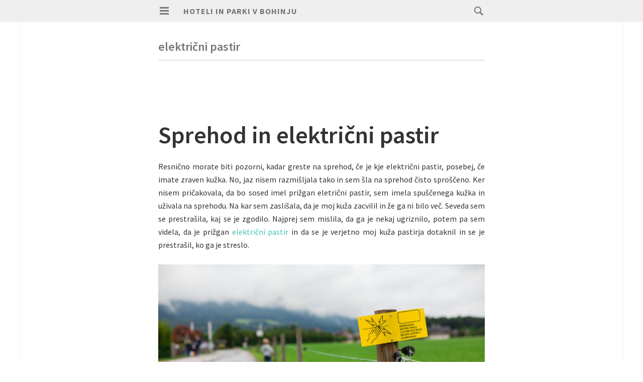

--- FILE ---
content_type: text/html; charset=UTF-8
request_url: https://www.bohinj-park-hotel.si/tag/elektricni-pastir/
body_size: 11987
content:
<!DOCTYPE html>
<html dir="ltr" lang="sl-SI" prefix="og: https://ogp.me/ns#">
<head>
<meta charset="UTF-8">
<meta name="viewport" content="width=device-width, initial-scale=1">
<link rel="profile" href="http://gmpg.org/xfn/11">
<link rel="pingback" href="https://www.bohinj-park-hotel.si/xmlrpc.php">

<title>električni pastir | Hoteli in Parki v Bohinju</title>

		<!-- All in One SEO 4.9.3 - aioseo.com -->
	<meta name="robots" content="max-image-preview:large" />
	<meta name="keywords" content="električni pastir,ograda pašnika,ograda za pašnik,paša,sprehod" />
	<link rel="canonical" href="https://www.bohinj-park-hotel.si/tag/elektricni-pastir/" />
	<meta name="generator" content="All in One SEO (AIOSEO) 4.9.3" />
		<script type="application/ld+json" class="aioseo-schema">
			{"@context":"https:\/\/schema.org","@graph":[{"@type":"BreadcrumbList","@id":"https:\/\/www.bohinj-park-hotel.si\/tag\/elektricni-pastir\/#breadcrumblist","itemListElement":[{"@type":"ListItem","@id":"https:\/\/www.bohinj-park-hotel.si#listItem","position":1,"name":"Domov","item":"https:\/\/www.bohinj-park-hotel.si","nextItem":{"@type":"ListItem","@id":"https:\/\/www.bohinj-park-hotel.si\/tag\/elektricni-pastir\/#listItem","name":"elektri\u010dni pastir"}},{"@type":"ListItem","@id":"https:\/\/www.bohinj-park-hotel.si\/tag\/elektricni-pastir\/#listItem","position":2,"name":"elektri\u010dni pastir","previousItem":{"@type":"ListItem","@id":"https:\/\/www.bohinj-park-hotel.si#listItem","name":"Domov"}}]},{"@type":"CollectionPage","@id":"https:\/\/www.bohinj-park-hotel.si\/tag\/elektricni-pastir\/#collectionpage","url":"https:\/\/www.bohinj-park-hotel.si\/tag\/elektricni-pastir\/","name":"elektri\u010dni pastir | Hoteli in Parki v Bohinju","inLanguage":"sl-SI","isPartOf":{"@id":"https:\/\/www.bohinj-park-hotel.si\/#website"},"breadcrumb":{"@id":"https:\/\/www.bohinj-park-hotel.si\/tag\/elektricni-pastir\/#breadcrumblist"}},{"@type":"Organization","@id":"https:\/\/www.bohinj-park-hotel.si\/#organization","name":"Hoteli in Parki v Bohinju","url":"https:\/\/www.bohinj-park-hotel.si\/"},{"@type":"WebSite","@id":"https:\/\/www.bohinj-park-hotel.si\/#website","url":"https:\/\/www.bohinj-park-hotel.si\/","name":"Hoteli in Parki v Bohinju","inLanguage":"sl-SI","publisher":{"@id":"https:\/\/www.bohinj-park-hotel.si\/#organization"}}]}
		</script>
		<!-- All in One SEO -->

<link rel='dns-prefetch' href='//fonts.googleapis.com' />
<link rel="alternate" type="application/rss+xml" title="Hoteli in Parki v Bohinju &raquo; Vir" href="https://www.bohinj-park-hotel.si/feed/" />
<link rel="alternate" type="application/rss+xml" title="Hoteli in Parki v Bohinju &raquo; Vir komentarjev" href="https://www.bohinj-park-hotel.si/comments/feed/" />
<link rel="alternate" type="application/rss+xml" title="Hoteli in Parki v Bohinju &raquo; električni pastir Vir oznake" href="https://www.bohinj-park-hotel.si/tag/elektricni-pastir/feed/" />
<style id='wp-img-auto-sizes-contain-inline-css' type='text/css'>
img:is([sizes=auto i],[sizes^="auto," i]){contain-intrinsic-size:3000px 1500px}
/*# sourceURL=wp-img-auto-sizes-contain-inline-css */
</style>
<style id='wp-emoji-styles-inline-css' type='text/css'>

	img.wp-smiley, img.emoji {
		display: inline !important;
		border: none !important;
		box-shadow: none !important;
		height: 1em !important;
		width: 1em !important;
		margin: 0 0.07em !important;
		vertical-align: -0.1em !important;
		background: none !important;
		padding: 0 !important;
	}
/*# sourceURL=wp-emoji-styles-inline-css */
</style>
<style id='wp-block-library-inline-css' type='text/css'>
:root{--wp-block-synced-color:#7a00df;--wp-block-synced-color--rgb:122,0,223;--wp-bound-block-color:var(--wp-block-synced-color);--wp-editor-canvas-background:#ddd;--wp-admin-theme-color:#007cba;--wp-admin-theme-color--rgb:0,124,186;--wp-admin-theme-color-darker-10:#006ba1;--wp-admin-theme-color-darker-10--rgb:0,107,160.5;--wp-admin-theme-color-darker-20:#005a87;--wp-admin-theme-color-darker-20--rgb:0,90,135;--wp-admin-border-width-focus:2px}@media (min-resolution:192dpi){:root{--wp-admin-border-width-focus:1.5px}}.wp-element-button{cursor:pointer}:root .has-very-light-gray-background-color{background-color:#eee}:root .has-very-dark-gray-background-color{background-color:#313131}:root .has-very-light-gray-color{color:#eee}:root .has-very-dark-gray-color{color:#313131}:root .has-vivid-green-cyan-to-vivid-cyan-blue-gradient-background{background:linear-gradient(135deg,#00d084,#0693e3)}:root .has-purple-crush-gradient-background{background:linear-gradient(135deg,#34e2e4,#4721fb 50%,#ab1dfe)}:root .has-hazy-dawn-gradient-background{background:linear-gradient(135deg,#faaca8,#dad0ec)}:root .has-subdued-olive-gradient-background{background:linear-gradient(135deg,#fafae1,#67a671)}:root .has-atomic-cream-gradient-background{background:linear-gradient(135deg,#fdd79a,#004a59)}:root .has-nightshade-gradient-background{background:linear-gradient(135deg,#330968,#31cdcf)}:root .has-midnight-gradient-background{background:linear-gradient(135deg,#020381,#2874fc)}:root{--wp--preset--font-size--normal:16px;--wp--preset--font-size--huge:42px}.has-regular-font-size{font-size:1em}.has-larger-font-size{font-size:2.625em}.has-normal-font-size{font-size:var(--wp--preset--font-size--normal)}.has-huge-font-size{font-size:var(--wp--preset--font-size--huge)}.has-text-align-center{text-align:center}.has-text-align-left{text-align:left}.has-text-align-right{text-align:right}.has-fit-text{white-space:nowrap!important}#end-resizable-editor-section{display:none}.aligncenter{clear:both}.items-justified-left{justify-content:flex-start}.items-justified-center{justify-content:center}.items-justified-right{justify-content:flex-end}.items-justified-space-between{justify-content:space-between}.screen-reader-text{border:0;clip-path:inset(50%);height:1px;margin:-1px;overflow:hidden;padding:0;position:absolute;width:1px;word-wrap:normal!important}.screen-reader-text:focus{background-color:#ddd;clip-path:none;color:#444;display:block;font-size:1em;height:auto;left:5px;line-height:normal;padding:15px 23px 14px;text-decoration:none;top:5px;width:auto;z-index:100000}html :where(.has-border-color){border-style:solid}html :where([style*=border-top-color]){border-top-style:solid}html :where([style*=border-right-color]){border-right-style:solid}html :where([style*=border-bottom-color]){border-bottom-style:solid}html :where([style*=border-left-color]){border-left-style:solid}html :where([style*=border-width]){border-style:solid}html :where([style*=border-top-width]){border-top-style:solid}html :where([style*=border-right-width]){border-right-style:solid}html :where([style*=border-bottom-width]){border-bottom-style:solid}html :where([style*=border-left-width]){border-left-style:solid}html :where(img[class*=wp-image-]){height:auto;max-width:100%}:where(figure){margin:0 0 1em}html :where(.is-position-sticky){--wp-admin--admin-bar--position-offset:var(--wp-admin--admin-bar--height,0px)}@media screen and (max-width:600px){html :where(.is-position-sticky){--wp-admin--admin-bar--position-offset:0px}}

/*# sourceURL=wp-block-library-inline-css */
</style><style id='global-styles-inline-css' type='text/css'>
:root{--wp--preset--aspect-ratio--square: 1;--wp--preset--aspect-ratio--4-3: 4/3;--wp--preset--aspect-ratio--3-4: 3/4;--wp--preset--aspect-ratio--3-2: 3/2;--wp--preset--aspect-ratio--2-3: 2/3;--wp--preset--aspect-ratio--16-9: 16/9;--wp--preset--aspect-ratio--9-16: 9/16;--wp--preset--color--black: #000000;--wp--preset--color--cyan-bluish-gray: #abb8c3;--wp--preset--color--white: #ffffff;--wp--preset--color--pale-pink: #f78da7;--wp--preset--color--vivid-red: #cf2e2e;--wp--preset--color--luminous-vivid-orange: #ff6900;--wp--preset--color--luminous-vivid-amber: #fcb900;--wp--preset--color--light-green-cyan: #7bdcb5;--wp--preset--color--vivid-green-cyan: #00d084;--wp--preset--color--pale-cyan-blue: #8ed1fc;--wp--preset--color--vivid-cyan-blue: #0693e3;--wp--preset--color--vivid-purple: #9b51e0;--wp--preset--gradient--vivid-cyan-blue-to-vivid-purple: linear-gradient(135deg,rgb(6,147,227) 0%,rgb(155,81,224) 100%);--wp--preset--gradient--light-green-cyan-to-vivid-green-cyan: linear-gradient(135deg,rgb(122,220,180) 0%,rgb(0,208,130) 100%);--wp--preset--gradient--luminous-vivid-amber-to-luminous-vivid-orange: linear-gradient(135deg,rgb(252,185,0) 0%,rgb(255,105,0) 100%);--wp--preset--gradient--luminous-vivid-orange-to-vivid-red: linear-gradient(135deg,rgb(255,105,0) 0%,rgb(207,46,46) 100%);--wp--preset--gradient--very-light-gray-to-cyan-bluish-gray: linear-gradient(135deg,rgb(238,238,238) 0%,rgb(169,184,195) 100%);--wp--preset--gradient--cool-to-warm-spectrum: linear-gradient(135deg,rgb(74,234,220) 0%,rgb(151,120,209) 20%,rgb(207,42,186) 40%,rgb(238,44,130) 60%,rgb(251,105,98) 80%,rgb(254,248,76) 100%);--wp--preset--gradient--blush-light-purple: linear-gradient(135deg,rgb(255,206,236) 0%,rgb(152,150,240) 100%);--wp--preset--gradient--blush-bordeaux: linear-gradient(135deg,rgb(254,205,165) 0%,rgb(254,45,45) 50%,rgb(107,0,62) 100%);--wp--preset--gradient--luminous-dusk: linear-gradient(135deg,rgb(255,203,112) 0%,rgb(199,81,192) 50%,rgb(65,88,208) 100%);--wp--preset--gradient--pale-ocean: linear-gradient(135deg,rgb(255,245,203) 0%,rgb(182,227,212) 50%,rgb(51,167,181) 100%);--wp--preset--gradient--electric-grass: linear-gradient(135deg,rgb(202,248,128) 0%,rgb(113,206,126) 100%);--wp--preset--gradient--midnight: linear-gradient(135deg,rgb(2,3,129) 0%,rgb(40,116,252) 100%);--wp--preset--font-size--small: 13px;--wp--preset--font-size--medium: 20px;--wp--preset--font-size--large: 36px;--wp--preset--font-size--x-large: 42px;--wp--preset--spacing--20: 0.44rem;--wp--preset--spacing--30: 0.67rem;--wp--preset--spacing--40: 1rem;--wp--preset--spacing--50: 1.5rem;--wp--preset--spacing--60: 2.25rem;--wp--preset--spacing--70: 3.38rem;--wp--preset--spacing--80: 5.06rem;--wp--preset--shadow--natural: 6px 6px 9px rgba(0, 0, 0, 0.2);--wp--preset--shadow--deep: 12px 12px 50px rgba(0, 0, 0, 0.4);--wp--preset--shadow--sharp: 6px 6px 0px rgba(0, 0, 0, 0.2);--wp--preset--shadow--outlined: 6px 6px 0px -3px rgb(255, 255, 255), 6px 6px rgb(0, 0, 0);--wp--preset--shadow--crisp: 6px 6px 0px rgb(0, 0, 0);}:where(.is-layout-flex){gap: 0.5em;}:where(.is-layout-grid){gap: 0.5em;}body .is-layout-flex{display: flex;}.is-layout-flex{flex-wrap: wrap;align-items: center;}.is-layout-flex > :is(*, div){margin: 0;}body .is-layout-grid{display: grid;}.is-layout-grid > :is(*, div){margin: 0;}:where(.wp-block-columns.is-layout-flex){gap: 2em;}:where(.wp-block-columns.is-layout-grid){gap: 2em;}:where(.wp-block-post-template.is-layout-flex){gap: 1.25em;}:where(.wp-block-post-template.is-layout-grid){gap: 1.25em;}.has-black-color{color: var(--wp--preset--color--black) !important;}.has-cyan-bluish-gray-color{color: var(--wp--preset--color--cyan-bluish-gray) !important;}.has-white-color{color: var(--wp--preset--color--white) !important;}.has-pale-pink-color{color: var(--wp--preset--color--pale-pink) !important;}.has-vivid-red-color{color: var(--wp--preset--color--vivid-red) !important;}.has-luminous-vivid-orange-color{color: var(--wp--preset--color--luminous-vivid-orange) !important;}.has-luminous-vivid-amber-color{color: var(--wp--preset--color--luminous-vivid-amber) !important;}.has-light-green-cyan-color{color: var(--wp--preset--color--light-green-cyan) !important;}.has-vivid-green-cyan-color{color: var(--wp--preset--color--vivid-green-cyan) !important;}.has-pale-cyan-blue-color{color: var(--wp--preset--color--pale-cyan-blue) !important;}.has-vivid-cyan-blue-color{color: var(--wp--preset--color--vivid-cyan-blue) !important;}.has-vivid-purple-color{color: var(--wp--preset--color--vivid-purple) !important;}.has-black-background-color{background-color: var(--wp--preset--color--black) !important;}.has-cyan-bluish-gray-background-color{background-color: var(--wp--preset--color--cyan-bluish-gray) !important;}.has-white-background-color{background-color: var(--wp--preset--color--white) !important;}.has-pale-pink-background-color{background-color: var(--wp--preset--color--pale-pink) !important;}.has-vivid-red-background-color{background-color: var(--wp--preset--color--vivid-red) !important;}.has-luminous-vivid-orange-background-color{background-color: var(--wp--preset--color--luminous-vivid-orange) !important;}.has-luminous-vivid-amber-background-color{background-color: var(--wp--preset--color--luminous-vivid-amber) !important;}.has-light-green-cyan-background-color{background-color: var(--wp--preset--color--light-green-cyan) !important;}.has-vivid-green-cyan-background-color{background-color: var(--wp--preset--color--vivid-green-cyan) !important;}.has-pale-cyan-blue-background-color{background-color: var(--wp--preset--color--pale-cyan-blue) !important;}.has-vivid-cyan-blue-background-color{background-color: var(--wp--preset--color--vivid-cyan-blue) !important;}.has-vivid-purple-background-color{background-color: var(--wp--preset--color--vivid-purple) !important;}.has-black-border-color{border-color: var(--wp--preset--color--black) !important;}.has-cyan-bluish-gray-border-color{border-color: var(--wp--preset--color--cyan-bluish-gray) !important;}.has-white-border-color{border-color: var(--wp--preset--color--white) !important;}.has-pale-pink-border-color{border-color: var(--wp--preset--color--pale-pink) !important;}.has-vivid-red-border-color{border-color: var(--wp--preset--color--vivid-red) !important;}.has-luminous-vivid-orange-border-color{border-color: var(--wp--preset--color--luminous-vivid-orange) !important;}.has-luminous-vivid-amber-border-color{border-color: var(--wp--preset--color--luminous-vivid-amber) !important;}.has-light-green-cyan-border-color{border-color: var(--wp--preset--color--light-green-cyan) !important;}.has-vivid-green-cyan-border-color{border-color: var(--wp--preset--color--vivid-green-cyan) !important;}.has-pale-cyan-blue-border-color{border-color: var(--wp--preset--color--pale-cyan-blue) !important;}.has-vivid-cyan-blue-border-color{border-color: var(--wp--preset--color--vivid-cyan-blue) !important;}.has-vivid-purple-border-color{border-color: var(--wp--preset--color--vivid-purple) !important;}.has-vivid-cyan-blue-to-vivid-purple-gradient-background{background: var(--wp--preset--gradient--vivid-cyan-blue-to-vivid-purple) !important;}.has-light-green-cyan-to-vivid-green-cyan-gradient-background{background: var(--wp--preset--gradient--light-green-cyan-to-vivid-green-cyan) !important;}.has-luminous-vivid-amber-to-luminous-vivid-orange-gradient-background{background: var(--wp--preset--gradient--luminous-vivid-amber-to-luminous-vivid-orange) !important;}.has-luminous-vivid-orange-to-vivid-red-gradient-background{background: var(--wp--preset--gradient--luminous-vivid-orange-to-vivid-red) !important;}.has-very-light-gray-to-cyan-bluish-gray-gradient-background{background: var(--wp--preset--gradient--very-light-gray-to-cyan-bluish-gray) !important;}.has-cool-to-warm-spectrum-gradient-background{background: var(--wp--preset--gradient--cool-to-warm-spectrum) !important;}.has-blush-light-purple-gradient-background{background: var(--wp--preset--gradient--blush-light-purple) !important;}.has-blush-bordeaux-gradient-background{background: var(--wp--preset--gradient--blush-bordeaux) !important;}.has-luminous-dusk-gradient-background{background: var(--wp--preset--gradient--luminous-dusk) !important;}.has-pale-ocean-gradient-background{background: var(--wp--preset--gradient--pale-ocean) !important;}.has-electric-grass-gradient-background{background: var(--wp--preset--gradient--electric-grass) !important;}.has-midnight-gradient-background{background: var(--wp--preset--gradient--midnight) !important;}.has-small-font-size{font-size: var(--wp--preset--font-size--small) !important;}.has-medium-font-size{font-size: var(--wp--preset--font-size--medium) !important;}.has-large-font-size{font-size: var(--wp--preset--font-size--large) !important;}.has-x-large-font-size{font-size: var(--wp--preset--font-size--x-large) !important;}
/*# sourceURL=global-styles-inline-css */
</style>

<style id='classic-theme-styles-inline-css' type='text/css'>
/*! This file is auto-generated */
.wp-block-button__link{color:#fff;background-color:#32373c;border-radius:9999px;box-shadow:none;text-decoration:none;padding:calc(.667em + 2px) calc(1.333em + 2px);font-size:1.125em}.wp-block-file__button{background:#32373c;color:#fff;text-decoration:none}
/*# sourceURL=/wp-includes/css/classic-themes.min.css */
</style>
<link rel='stylesheet' id='isola-style-css' href='https://www.bohinj-park-hotel.si/wp-content/themes/isola/style.css?ver=6.9' type='text/css' media='all' />
<link rel='stylesheet' id='isola-source-sans-pro-css' href='https://fonts.googleapis.com/css?family=Source+Sans+Pro%3A400%2C600%2C700%2C300italic%2C400italic%2C600italic%2C700italic&#038;subset=latin%2Clatin-ext&#038;ver=6.9' type='text/css' media='all' />
<link rel='stylesheet' id='genericons-css' href='https://www.bohinj-park-hotel.si/wp-content/themes/isola/genericons/genericons.css?ver=3.0.3' type='text/css' media='all' />
<script type="text/javascript" src="https://www.bohinj-park-hotel.si/wp-includes/js/jquery/jquery.min.js?ver=3.7.1" id="jquery-core-js"></script>
<script type="text/javascript" src="https://www.bohinj-park-hotel.si/wp-includes/js/jquery/jquery-migrate.min.js?ver=3.4.1" id="jquery-migrate-js"></script>
<link rel="https://api.w.org/" href="https://www.bohinj-park-hotel.si/wp-json/" /><link rel="alternate" title="JSON" type="application/json" href="https://www.bohinj-park-hotel.si/wp-json/wp/v2/tags/201" /><link rel="EditURI" type="application/rsd+xml" title="RSD" href="https://www.bohinj-park-hotel.si/xmlrpc.php?rsd" />
<meta name="generator" content="WordPress 6.9" />
<link rel='stylesheet' id='remove-style-meta-css' href='https://www.bohinj-park-hotel.si/wp-content/plugins/wp-author-date-and-meta-remover/css/entrymetastyle.css?ver=1.0' type='text/css' media='all' />
</head>

<body class="archive tag tag-elektricni-pastir tag-201 wp-theme-isola">
<div id="page" class="hfeed site">
	<a class="skip-link screen-reader-text" href="#content">Skip to content</a>
	<header id="masthead" class="site-header" role="banner">
		<div class="site-header-inner">
			<div class="site-branding">
				<button id="menu-toggle" class="toggle">
					<svg version="1.1" class="menu-toggle-image" xmlns="http://www.w3.org/2000/svg" xmlns:xlink="http://www.w3.org/1999/xlink" x="0px" y="0px"
						 width="24px" height="24px" viewBox="0 0 24 24" enable-background="new 0 0 24 24" xml:space="preserve">
						<g id="menu">
							<g>
								<rect x="3" y="4" width="18" height="3"/>
								<rect x="3" y="10" width="18" height="3"/>
								<rect x="3" y="16" width="18" height="3"/>
							</g>
						</g>
					</svg>
					<span class="screen-reader-text">Primary Menu</span>
				</button>
				<h1 class="site-title"><a href="https://www.bohinj-park-hotel.si/" rel="home">Hoteli in Parki v Bohinju</a></h1>
				<h2 class="site-description"></h2>
			</div>

			<div id="site-search" class="header-search">
				<div class="header-search-form">
					<form role="search" method="get" class="search-form" action="https://www.bohinj-park-hotel.si/">
	<label>
		<span class="screen-reader-text">Search for:</span>
		<span class="search-icon">
		<svg version="1.1" xmlns="http://www.w3.org/2000/svg" xmlns:xlink="http://www.w3.org/1999/xlink" x="0px" y="0px"
			 width="24px" height="24px" viewBox="0 0 24 24" enable-background="new 0 0 24 24" xml:space="preserve">
			<g id="search">
				<path class="icon" d="M15.846,13.846C16.573,12.742,17,11.421,17,10c0-3.866-3.134-7-7-7s-7,3.134-7,7s3.134,7,7,7
					c1.421,0,2.742-0.427,3.846-1.154L19,21l2-2L15.846,13.846z M10,15c-2.761,0-5-2.238-5-5c0-2.761,2.239-5,5-5c2.762,0,5,2.239,5,5
					C15,12.762,12.762,15,10,15z"/>
			</g>
		</svg>
	</span>
		<input type="search" class="search-field" placeholder="Search …" value="" name="s" title="Search for:" />
	</label>
	<input type="submit" class="search-submit" value="Search" />
</form>				</div><!-- .header-search-form -->
			</div><!-- #site-navigation -->
		</div><!-- .site-header-inner -->
	</header><!-- #masthead -->

	<div id="toggle-sidebar">
		<button id="menu-close">
			<span class="screen-reader-text">Close Menu</span>
		</button>
		<nav id="site-navigation" class="main-navigation" role="navigation">
			<div class="menu-wrapper">
				<div class="menu"><ul>
<li ><a href="https://www.bohinj-park-hotel.si/">Domov</a></li></ul></div>
			</div>
		</nav><!-- #site-navigation -->
						<div id="secondary" class="widget-area" role="complementary">
		<aside id="search-2" class="widget widget_search"><form role="search" method="get" class="search-form" action="https://www.bohinj-park-hotel.si/">
	<label>
		<span class="screen-reader-text">Search for:</span>
		<span class="search-icon">
		<svg version="1.1" xmlns="http://www.w3.org/2000/svg" xmlns:xlink="http://www.w3.org/1999/xlink" x="0px" y="0px"
			 width="24px" height="24px" viewBox="0 0 24 24" enable-background="new 0 0 24 24" xml:space="preserve">
			<g id="search">
				<path class="icon" d="M15.846,13.846C16.573,12.742,17,11.421,17,10c0-3.866-3.134-7-7-7s-7,3.134-7,7s3.134,7,7,7
					c1.421,0,2.742-0.427,3.846-1.154L19,21l2-2L15.846,13.846z M10,15c-2.761,0-5-2.238-5-5c0-2.761,2.239-5,5-5c2.762,0,5,2.239,5,5
					C15,12.762,12.762,15,10,15z"/>
			</g>
		</svg>
	</span>
		<input type="search" class="search-field" placeholder="Search …" value="" name="s" title="Search for:" />
	</label>
	<input type="submit" class="search-submit" value="Search" />
</form></aside><aside id="categories-2" class="widget widget_categories"><h1 class="widget-title">Kategorije</h1>
			<ul>
					<li class="cat-item cat-item-359"><a href="https://www.bohinj-park-hotel.si/category/3d-skeniranje/">3d skeniranje</a>
</li>
	<li class="cat-item cat-item-364"><a href="https://www.bohinj-park-hotel.si/category/balirka/">Balirka</a>
</li>
	<li class="cat-item cat-item-240"><a href="https://www.bohinj-park-hotel.si/category/bazeni-intex/">Bazeni Intex</a>
</li>
	<li class="cat-item cat-item-140"><a href="https://www.bohinj-park-hotel.si/category/beneteau/">Beneteau</a>
</li>
	<li class="cat-item cat-item-215"><a href="https://www.bohinj-park-hotel.si/category/bioklimatske-pergole/">Bioklimatske pergole</a>
</li>
	<li class="cat-item cat-item-13"><a href="https://www.bohinj-park-hotel.si/category/borilne-vescine/">Borilne veščine</a>
</li>
	<li class="cat-item cat-item-70"><a href="https://www.bohinj-park-hotel.si/category/brisace/">Brisače</a>
</li>
	<li class="cat-item cat-item-80"><a href="https://www.bohinj-park-hotel.si/category/casino-slovenija/">Casino Slovenija</a>
</li>
	<li class="cat-item cat-item-397"><a href="https://www.bohinj-park-hotel.si/category/dela-na-visini/">Dela na višini</a>
</li>
	<li class="cat-item cat-item-264"><a href="https://www.bohinj-park-hotel.si/category/delovne-rokavice/">Delovne rokavice</a>
</li>
	<li class="cat-item cat-item-86"><a href="https://www.bohinj-park-hotel.si/category/diastaza/">Diastaza</a>
</li>
	<li class="cat-item cat-item-200"><a href="https://www.bohinj-park-hotel.si/category/elektricni-pastir/">Električni pastir</a>
</li>
	<li class="cat-item cat-item-206"><a href="https://www.bohinj-park-hotel.si/category/energijske-pijace/">Energijske pijače</a>
</li>
	<li class="cat-item cat-item-370"><a href="https://www.bohinj-park-hotel.si/category/fotografije-za-dokumente/">Fotografije za dokumente</a>
</li>
	<li class="cat-item cat-item-449"><a href="https://www.bohinj-park-hotel.si/category/garazna-vrata/">Garažna vrata</a>
</li>
	<li class="cat-item cat-item-164"><a href="https://www.bohinj-park-hotel.si/category/gasilsko-drustvo/">Gasilsko društvo</a>
</li>
	<li class="cat-item cat-item-301"><a href="https://www.bohinj-park-hotel.si/category/gradbeni-odri/">Gradbeni odri</a>
</li>
	<li class="cat-item cat-item-485"><a href="https://www.bohinj-park-hotel.si/category/gradbenistvo/">Gradbeništvo</a>
</li>
	<li class="cat-item cat-item-467"><a href="https://www.bohinj-park-hotel.si/category/gradnja-in-obnova/">Gradnja in obnova</a>
</li>
	<li class="cat-item cat-item-437"><a href="https://www.bohinj-park-hotel.si/category/hipnoza/">Hipnoza</a>
</li>
	<li class="cat-item cat-item-45"><a href="https://www.bohinj-park-hotel.si/category/hotel-bovec/">Hotel Bovec</a>
</li>
	<li class="cat-item cat-item-381"><a href="https://www.bohinj-park-hotel.si/category/izracun-pokojnine/">Izračun pokojnine</a>
</li>
	<li class="cat-item cat-item-324"><a href="https://www.bohinj-park-hotel.si/category/kampiranje/">Kampiranje</a>
</li>
	<li class="cat-item cat-item-313"><a href="https://www.bohinj-park-hotel.si/category/keramika/">Keramika</a>
</li>
	<li class="cat-item cat-item-211"><a href="https://www.bohinj-park-hotel.si/category/kolo/">Kolo</a>
</li>
	<li class="cat-item cat-item-329"><a href="https://www.bohinj-park-hotel.si/category/kolonoskopija/">Kolonoskopija</a>
</li>
	<li class="cat-item cat-item-341"><a href="https://www.bohinj-park-hotel.si/category/korekcijska-ocala/">Korekcijska očala</a>
</li>
	<li class="cat-item cat-item-269"><a href="https://www.bohinj-park-hotel.si/category/kosilnice/">Kosilnice</a>
</li>
	<li class="cat-item cat-item-347"><a href="https://www.bohinj-park-hotel.si/category/lanterne/">Lanterne</a>
</li>
	<li class="cat-item cat-item-130"><a href="https://www.bohinj-park-hotel.si/category/lasersko-odstranjevanje-dlak/">Lasersko odstranjevanje dlak</a>
</li>
	<li class="cat-item cat-item-319"><a href="https://www.bohinj-park-hotel.si/category/letalo/">Letalo</a>
</li>
	<li class="cat-item cat-item-220"><a href="https://www.bohinj-park-hotel.si/category/lezisce/">Ležišče</a>
</li>
	<li class="cat-item cat-item-253"><a href="https://www.bohinj-park-hotel.si/category/lisjak/">Lisjak</a>
</li>
	<li class="cat-item cat-item-443"><a href="https://www.bohinj-park-hotel.si/category/logistika-in-transport/">Logistika in transport</a>
</li>
	<li class="cat-item cat-item-274"><a href="https://www.bohinj-park-hotel.si/category/longines/">Longines</a>
</li>
	<li class="cat-item cat-item-279"><a href="https://www.bohinj-park-hotel.si/category/lovska-trgovina/">Lovska trgovina</a>
</li>
	<li class="cat-item cat-item-431"><a href="https://www.bohinj-park-hotel.si/category/marketing/">Marketing</a>
</li>
	<li class="cat-item cat-item-230"><a href="https://www.bohinj-park-hotel.si/category/mercedes/">Mercedes</a>
</li>
	<li class="cat-item cat-item-96"><a href="https://www.bohinj-park-hotel.si/category/mido/">Mido</a>
</li>
	<li class="cat-item cat-item-125"><a href="https://www.bohinj-park-hotel.si/category/nega-koze-po-tetovazi/">Nega kože po tetovaži</a>
</li>
	<li class="cat-item cat-item-101"><a href="https://www.bohinj-park-hotel.si/category/nepremicnine-lucija/">Nepremičnine lucija</a>
</li>
	<li class="cat-item cat-item-160"><a href="https://www.bohinj-park-hotel.si/category/nepremicnine-obala/">Nepremičnine obala</a>
</li>
	<li class="cat-item cat-item-150"><a href="https://www.bohinj-park-hotel.si/category/nespresso/">Nespresso</a>
</li>
	<li class="cat-item cat-item-169"><a href="https://www.bohinj-park-hotel.si/category/nevidni-zobni-aparat/">Nevidni zobni aparat</a>
</li>
	<li class="cat-item cat-item-27"><a href="https://www.bohinj-park-hotel.si/category/obrvi/">Obrvi</a>
</li>
	<li class="cat-item cat-item-191"><a href="https://www.bohinj-park-hotel.si/category/odmasevanje-odtoka/">Odmaševanje odtoka</a>
</li>
	<li class="cat-item cat-item-145"><a href="https://www.bohinj-park-hotel.si/category/okulisticni-pregled/">Okulistični pregled</a>
</li>
	<li class="cat-item cat-item-225"><a href="https://www.bohinj-park-hotel.si/category/osebna-rast/">Osebna rast</a>
</li>
	<li class="cat-item cat-item-184"><a href="https://www.bohinj-park-hotel.si/category/paragliding-bovec/">Paragliding Bovec</a>
</li>
	<li class="cat-item cat-item-60"><a href="https://www.bohinj-park-hotel.si/category/pas-za-pravilno-drzo/">Pas za pravilno držo</a>
</li>
	<li class="cat-item cat-item-402"><a href="https://www.bohinj-park-hotel.si/category/pasja-hrana/">Pasja hrana</a>
</li>
	<li class="cat-item cat-item-307"><a href="https://www.bohinj-park-hotel.si/category/pecice/">Pečice</a>
</li>
	<li class="cat-item cat-item-111"><a href="https://www.bohinj-park-hotel.si/category/pegasti-badelj/">Pegasti badelj</a>
</li>
	<li class="cat-item cat-item-120"><a href="https://www.bohinj-park-hotel.si/category/pisi-brisi/">Piši briši</a>
</li>
	<li class="cat-item cat-item-55"><a href="https://www.bohinj-park-hotel.si/category/plastika/">Plastika</a>
</li>
	<li class="cat-item cat-item-195"><a href="https://www.bohinj-park-hotel.si/category/pocitnice/">Počitnice</a>
</li>
	<li class="cat-item cat-item-375"><a href="https://www.bohinj-park-hotel.si/category/pos/">Pos</a>
</li>
	<li class="cat-item cat-item-135"><a href="https://www.bohinj-park-hotel.si/category/pralna-maska/">Pralna maska</a>
</li>
	<li class="cat-item cat-item-32"><a href="https://www.bohinj-park-hotel.si/category/prevajalska-agencija/">Prevajalska agencija</a>
</li>
	<li class="cat-item cat-item-387"><a href="https://www.bohinj-park-hotel.si/category/promocijska-darila/">Promocijska darila</a>
</li>
	<li class="cat-item cat-item-456"><a href="https://www.bohinj-park-hotel.si/category/racunovodstvo/">Računovodstvo</a>
</li>
	<li class="cat-item cat-item-335"><a href="https://www.bohinj-park-hotel.si/category/rak/">Rak</a>
</li>
	<li class="cat-item cat-item-115"><a href="https://www.bohinj-park-hotel.si/category/restavracije-izola/">Restavracije Izola</a>
</li>
	<li class="cat-item cat-item-295"><a href="https://www.bohinj-park-hotel.si/category/rododendron/">Rododendron</a>
</li>
	<li class="cat-item cat-item-179"><a href="https://www.bohinj-park-hotel.si/category/rojstni-dan/">Rojstni dan</a>
</li>
	<li class="cat-item cat-item-249"><a href="https://www.bohinj-park-hotel.si/category/rolo-zavese/">Rolo zavese</a>
</li>
	<li class="cat-item cat-item-22"><a href="https://www.bohinj-park-hotel.si/category/salonarji/">Salonarji</a>
</li>
	<li class="cat-item cat-item-259"><a href="https://www.bohinj-park-hotel.si/category/sedezna-garnitura-s-posteljo/">Sedežna garnitura s posteljo</a>
</li>
	<li class="cat-item cat-item-490"><a href="https://www.bohinj-park-hotel.si/category/sekcijska-garazna-vrata/">Sekcijska garažna vrata</a>
</li>
	<li class="cat-item cat-item-408"><a href="https://www.bohinj-park-hotel.si/category/serum-za-rast-trepalnic/">Serum za rast trepalnic</a>
</li>
	<li class="cat-item cat-item-414"><a href="https://www.bohinj-park-hotel.si/category/servis-prenosnikov/">Servis prenosnikov</a>
</li>
	<li class="cat-item cat-item-502"><a href="https://www.bohinj-park-hotel.si/category/shranjevanje-in-urejanje-prostora/">Shranjevanje in urejanje prostora</a>
</li>
	<li class="cat-item cat-item-155"><a href="https://www.bohinj-park-hotel.si/category/smrad-iz-odtoka/">Smrad iz odtoka</a>
</li>
	<li class="cat-item cat-item-290"><a href="https://www.bohinj-park-hotel.si/category/snegobran/">Snegobran</a>
</li>
	<li class="cat-item cat-item-17"><a href="https://www.bohinj-park-hotel.si/category/solarni-paneli/">Solarni paneli</a>
</li>
	<li class="cat-item cat-item-3"><a href="https://www.bohinj-park-hotel.si/category/solska-torba/">Šolska torba</a>
</li>
	<li class="cat-item cat-item-37"><a href="https://www.bohinj-park-hotel.si/category/solske-torbe/">Šolske torbe</a>
</li>
	<li class="cat-item cat-item-246"><a href="https://www.bohinj-park-hotel.si/category/sprehod/">Sprehod</a>
</li>
	<li class="cat-item cat-item-496"><a href="https://www.bohinj-park-hotel.si/category/stenski-dekor/">Stenski dekor</a>
</li>
	<li class="cat-item cat-item-393"><a href="https://www.bohinj-park-hotel.si/category/stresna-kritina/">Strešna kritina</a>
</li>
	<li class="cat-item cat-item-174"><a href="https://www.bohinj-park-hotel.si/category/stresne-kritine/">Strešne kritine</a>
</li>
	<li class="cat-item cat-item-75"><a href="https://www.bohinj-park-hotel.si/category/tende-cenik/">Tende cenik</a>
</li>
	<li class="cat-item cat-item-426"><a href="https://www.bohinj-park-hotel.si/category/tenis/">Tenis</a>
</li>
	<li class="cat-item cat-item-285"><a href="https://www.bohinj-park-hotel.si/category/toplotna-crpalka/">Toplotna črpalka</a>
</li>
	<li class="cat-item cat-item-479"><a href="https://www.bohinj-park-hotel.si/category/varcevanje-z-energijo/">Varčevanje z energijo</a>
</li>
	<li class="cat-item cat-item-235"><a href="https://www.bohinj-park-hotel.si/category/vhf-izpit/">Vhf izpit</a>
</li>
	<li class="cat-item cat-item-8"><a href="https://www.bohinj-park-hotel.si/category/vitamin-c/">Vitamin C</a>
</li>
	<li class="cat-item cat-item-91"><a href="https://www.bohinj-park-hotel.si/category/vitamini/">Vitamini</a>
</li>
	<li class="cat-item cat-item-65"><a href="https://www.bohinj-park-hotel.si/category/vodovod/">Vodovod</a>
</li>
	<li class="cat-item cat-item-40"><a href="https://www.bohinj-park-hotel.si/category/vrascen-noht/">Vraščen noht</a>
</li>
	<li class="cat-item cat-item-473"><a href="https://www.bohinj-park-hotel.si/category/vrt/">Vrt</a>
</li>
	<li class="cat-item cat-item-353"><a href="https://www.bohinj-park-hotel.si/category/vzglavniki/">Vzglavniki</a>
</li>
	<li class="cat-item cat-item-106"><a href="https://www.bohinj-park-hotel.si/category/zar/">Žar</a>
</li>
	<li class="cat-item cat-item-50"><a href="https://www.bohinj-park-hotel.si/category/zascitna-obutev/">Zaščitna obutev</a>
</li>
	<li class="cat-item cat-item-420"><a href="https://www.bohinj-park-hotel.si/category/zobni-kirurg-koper/">Zobni kirurg Koper</a>
</li>
			</ul>

			</aside>
		<aside id="recent-posts-2" class="widget widget_recent_entries">
		<h1 class="widget-title">Najnovejši prispevki</h1>
		<ul>
											<li>
					<a href="https://www.bohinj-park-hotel.si/hvalezna-za-kartonske-skatle-saj-nikoli-ne-ves-kdaj-pridejo-prav/">Hvaležna za kartonske škatle saj nikoli ne veš kdaj pridejo prav</a>
									</li>
											<li>
					<a href="https://www.bohinj-park-hotel.si/fotografija-na-platnu-spremeni-domace-vzdusje-s-toplino-in-osebnim-dotikom/">Fotografija na platnu spremeni domače vzdušje s toplino in osebnim dotikom</a>
									</li>
											<li>
					<a href="https://www.bohinj-park-hotel.si/moderna-sekcijska-garazna-vrata-nudijo-zascito-za-vas-dom/">Moderna sekcijska garažna vrata nudijo zaščito za vaš dom</a>
									</li>
											<li>
					<a href="https://www.bohinj-park-hotel.si/s-svojim-znanjem-je-fasadni-oder-maribor-priskocil-na-pomoc/">S svojim znanjem je fasadni oder Maribor priskočil na pomoč</a>
									</li>
											<li>
					<a href="https://www.bohinj-park-hotel.si/kaksna-je-elektrika-cena-in-kako-jo-znizati/">Kakšna je elektrika cena in kako jo znižati</a>
									</li>
					</ul>

		</aside><aside id="tag_cloud-2" class="widget widget_tag_cloud"><h1 class="widget-title">Oznake</h1><div class="tagcloud"><a href="https://www.bohinj-park-hotel.si/tag/3d-skeniranje/" class="tag-cloud-link tag-link-360 tag-link-position-1" style="font-size: 14.3pt;" aria-label="3d skeniranje (2 predmeta)">3d skeniranje</a>
<a href="https://www.bohinj-park-hotel.si/tag/baterijske-lanterne/" class="tag-cloud-link tag-link-348 tag-link-position-2" style="font-size: 8pt;" aria-label="baterijske lanterne (1 predmet)">baterijske lanterne</a>
<a href="https://www.bohinj-park-hotel.si/tag/bioklimatske-pergole/" class="tag-cloud-link tag-link-216 tag-link-position-3" style="font-size: 14.3pt;" aria-label="bioklimatske pergole (2 predmeta)">bioklimatske pergole</a>
<a href="https://www.bohinj-park-hotel.si/tag/dekoracija-z-lanternami/" class="tag-cloud-link tag-link-349 tag-link-position-4" style="font-size: 8pt;" aria-label="dekoracija z lanternami (1 predmet)">dekoracija z lanternami</a>
<a href="https://www.bohinj-park-hotel.si/tag/dela-na-visini/" class="tag-cloud-link tag-link-302 tag-link-position-5" style="font-size: 14.3pt;" aria-label="dela na višini (2 predmeta)">dela na višini</a>
<a href="https://www.bohinj-park-hotel.si/tag/delo-na-terenu/" class="tag-cloud-link tag-link-376 tag-link-position-6" style="font-size: 8pt;" aria-label="delo na terenu (1 predmet)">delo na terenu</a>
<a href="https://www.bohinj-park-hotel.si/tag/delovna-doba/" class="tag-cloud-link tag-link-382 tag-link-position-7" style="font-size: 8pt;" aria-label="delovna doba (1 predmet)">delovna doba</a>
<a href="https://www.bohinj-park-hotel.si/tag/dioptrija/" class="tag-cloud-link tag-link-342 tag-link-position-8" style="font-size: 8pt;" aria-label="dioptrija (1 predmet)">dioptrija</a>
<a href="https://www.bohinj-park-hotel.si/tag/dopust/" class="tag-cloud-link tag-link-48 tag-link-position-9" style="font-size: 18.5pt;" aria-label="dopust (3 predmeti)">dopust</a>
<a href="https://www.bohinj-park-hotel.si/tag/energija/" class="tag-cloud-link tag-link-207 tag-link-position-10" style="font-size: 14.3pt;" aria-label="energija (2 predmeta)">energija</a>
<a href="https://www.bohinj-park-hotel.si/tag/gotovinsko-poslovanje/" class="tag-cloud-link tag-link-377 tag-link-position-11" style="font-size: 8pt;" aria-label="gotovinsko poslovanje (1 predmet)">gotovinsko poslovanje</a>
<a href="https://www.bohinj-park-hotel.si/tag/industrijsko-oblikovanje/" class="tag-cloud-link tag-link-361 tag-link-position-12" style="font-size: 14.3pt;" aria-label="industrijsko oblikovanje (2 predmeta)">industrijsko oblikovanje</a>
<a href="https://www.bohinj-park-hotel.si/tag/izbira-ocal/" class="tag-cloud-link tag-link-343 tag-link-position-13" style="font-size: 8pt;" aria-label="izbira očal (1 predmet)">izbira očal</a>
<a href="https://www.bohinj-park-hotel.si/tag/kolonoskopija/" class="tag-cloud-link tag-link-331 tag-link-position-14" style="font-size: 8pt;" aria-label="kolonoskopija (1 predmet)">kolonoskopija</a>
<a href="https://www.bohinj-park-hotel.si/tag/korekcijska-ocala/" class="tag-cloud-link tag-link-344 tag-link-position-15" style="font-size: 8pt;" aria-label="korekcijska očala (1 predmet)">korekcijska očala</a>
<a href="https://www.bohinj-park-hotel.si/tag/kri-pri-izlocanju/" class="tag-cloud-link tag-link-332 tag-link-position-16" style="font-size: 8pt;" aria-label="kri pri izločanju (1 predmet)">kri pri izločanju</a>
<a href="https://www.bohinj-park-hotel.si/tag/lanterne/" class="tag-cloud-link tag-link-350 tag-link-position-17" style="font-size: 8pt;" aria-label="lanterne (1 predmet)">lanterne</a>
<a href="https://www.bohinj-park-hotel.si/tag/majhne-fotografije-za-dokumente/" class="tag-cloud-link tag-link-372 tag-link-position-18" style="font-size: 8pt;" aria-label="majhne fotografije za dokumente (1 predmet)">majhne fotografije za dokumente</a>
<a href="https://www.bohinj-park-hotel.si/tag/modni-dodatek/" class="tag-cloud-link tag-link-345 tag-link-position-19" style="font-size: 8pt;" aria-label="modni dodatek (1 predmet)">modni dodatek</a>
<a href="https://www.bohinj-park-hotel.si/tag/napitnina/" class="tag-cloud-link tag-link-378 tag-link-position-20" style="font-size: 8pt;" aria-label="napitnina (1 predmet)">napitnina</a>
<a href="https://www.bohinj-park-hotel.si/tag/nepremicnine-na-obali/" class="tag-cloud-link tag-link-105 tag-link-position-21" style="font-size: 14.3pt;" aria-label="nepremičnine na obali (2 predmeta)">nepremičnine na obali</a>
<a href="https://www.bohinj-park-hotel.si/tag/obnova-fasade/" class="tag-cloud-link tag-link-470 tag-link-position-22" style="font-size: 14.3pt;" aria-label="obnova fasade (2 predmeta)">obnova fasade</a>
<a href="https://www.bohinj-park-hotel.si/tag/odtoki/" class="tag-cloud-link tag-link-157 tag-link-position-23" style="font-size: 14.3pt;" aria-label="odtoki (2 predmeta)">odtoki</a>
<a href="https://www.bohinj-park-hotel.si/tag/operacija-za-oci/" class="tag-cloud-link tag-link-346 tag-link-position-24" style="font-size: 8pt;" aria-label="operacija za oči (1 predmet)">operacija za oči</a>
<a href="https://www.bohinj-park-hotel.si/tag/osebna-izkaznica/" class="tag-cloud-link tag-link-373 tag-link-position-25" style="font-size: 8pt;" aria-label="osebna izkaznica (1 predmet)">osebna izkaznica</a>
<a href="https://www.bohinj-park-hotel.si/tag/osvetlitev-terase/" class="tag-cloud-link tag-link-351 tag-link-position-26" style="font-size: 8pt;" aria-label="osvetlitev terase (1 predmet)">osvetlitev terase</a>
<a href="https://www.bohinj-park-hotel.si/tag/ozavescanje-o-raku/" class="tag-cloud-link tag-link-336 tag-link-position-27" style="font-size: 8pt;" aria-label="ozaveščanje o raku (1 predmet)">ozaveščanje o raku</a>
<a href="https://www.bohinj-park-hotel.si/tag/pos/" class="tag-cloud-link tag-link-379 tag-link-position-28" style="font-size: 8pt;" aria-label="pos (1 predmet)">pos</a>
<a href="https://www.bohinj-park-hotel.si/tag/postelja/" class="tag-cloud-link tag-link-223 tag-link-position-29" style="font-size: 14.3pt;" aria-label="postelja (2 predmeta)">postelja</a>
<a href="https://www.bohinj-park-hotel.si/tag/preiskave-crevesja/" class="tag-cloud-link tag-link-333 tag-link-position-30" style="font-size: 8pt;" aria-label="preiskave črevesja (1 predmet)">preiskave črevesja</a>
<a href="https://www.bohinj-park-hotel.si/tag/proizvodnja/" class="tag-cloud-link tag-link-362 tag-link-position-31" style="font-size: 14.3pt;" aria-label="proizvodnja (2 predmeta)">proizvodnja</a>
<a href="https://www.bohinj-park-hotel.si/tag/rak/" class="tag-cloud-link tag-link-337 tag-link-position-32" style="font-size: 8pt;" aria-label="rak (1 predmet)">rak</a>
<a href="https://www.bohinj-park-hotel.si/tag/senca/" class="tag-cloud-link tag-link-218 tag-link-position-33" style="font-size: 14.3pt;" aria-label="senca (2 predmeta)">senca</a>
<a href="https://www.bohinj-park-hotel.si/tag/simptomi-raka/" class="tag-cloud-link tag-link-338 tag-link-position-34" style="font-size: 8pt;" aria-label="simptomi raka (1 predmet)">simptomi raka</a>
<a href="https://www.bohinj-park-hotel.si/tag/sprehod/" class="tag-cloud-link tag-link-205 tag-link-position-35" style="font-size: 14.3pt;" aria-label="sprehod (2 predmeta)">sprehod</a>
<a href="https://www.bohinj-park-hotel.si/tag/streha/" class="tag-cloud-link tag-link-178 tag-link-position-36" style="font-size: 22pt;" aria-label="streha (4 predmeti)">streha</a>
<a href="https://www.bohinj-park-hotel.si/tag/stresna-kritina/" class="tag-cloud-link tag-link-176 tag-link-position-37" style="font-size: 14.3pt;" aria-label="strešna kritina (2 predmeta)">strešna kritina</a>
<a href="https://www.bohinj-park-hotel.si/tag/tehnoloski-razvoj/" class="tag-cloud-link tag-link-363 tag-link-position-38" style="font-size: 14.3pt;" aria-label="tehnološki razvoj (2 predmeta)">tehnološki razvoj</a>
<a href="https://www.bohinj-park-hotel.si/tag/uporaba-pos-terminala/" class="tag-cloud-link tag-link-380 tag-link-position-39" style="font-size: 8pt;" aria-label="uporaba pos terminala (1 predmet)">uporaba pos terminala</a>
<a href="https://www.bohinj-park-hotel.si/tag/vnetje-debelega-crevesja/" class="tag-cloud-link tag-link-334 tag-link-position-40" style="font-size: 8pt;" aria-label="vnetje debelega črevesja (1 predmet)">vnetje debelega črevesja</a>
<a href="https://www.bohinj-park-hotel.si/tag/zamenjava-dokumentov/" class="tag-cloud-link tag-link-374 tag-link-position-41" style="font-size: 8pt;" aria-label="zamenjava dokumentov (1 predmet)">zamenjava dokumentov</a>
<a href="https://www.bohinj-park-hotel.si/tag/zdravje/" class="tag-cloud-link tag-link-339 tag-link-position-42" style="font-size: 8pt;" aria-label="zdravje (1 predmet)">zdravje</a>
<a href="https://www.bohinj-park-hotel.si/tag/zgodnje-odkritje-raka/" class="tag-cloud-link tag-link-340 tag-link-position-43" style="font-size: 8pt;" aria-label="zgodnje odkritje raka (1 predmet)">zgodnje odkritje raka</a>
<a href="https://www.bohinj-park-hotel.si/tag/solska-torba/" class="tag-cloud-link tag-link-4 tag-link-position-44" style="font-size: 14.3pt;" aria-label="šolska torba (2 predmeta)">šolska torba</a>
<a href="https://www.bohinj-park-hotel.si/tag/solske-torbe/" class="tag-cloud-link tag-link-5 tag-link-position-45" style="font-size: 14.3pt;" aria-label="šolske torbe (2 predmeta)">šolske torbe</a></div>
</aside>	</div><!-- #secondary -->
			</div>

	
	<div id="content" class="site-content">

	<section id="primary" class="content-area">
		<main id="main" class="site-main" role="main">

		
			<header class="page-header">
				<h1 class="page-title">
					električni pastir				</h1>
							</header><!-- .page-header -->

						
				
<article id="post-157" class="post-157 post type-post status-publish format-standard hentry category-elektricni-pastir tag-elektricni-pastir tag-ograda-pasnika tag-ograda-za-pasnik tag-pasa tag-sprehod">
	<header class="entry-header">
							<h1 class="entry-title"><a href="https://www.bohinj-park-hotel.si/sprehod-in-elektricni-pastir/" rel="bookmark">Sprehod in električni pastir</a></h1>			</header><!-- .entry-header -->

	
	
	<div class="entry-content">
			<p align="justify">Resnično morate biti pozorni, kadar greste na sprehod, če je kje električni pastir, posebej, če imate zraven kužka. No, jaz nisem razmi&scaron;ljala tako in sem &scaron;la na sprehod čisto spro&scaron;čeno. Ker nisem pričakovala, da bo sosed imel prižgan eletrični pastir, sem imela spu&scaron;čenega kužka in uživala na sprehodu. Na kar sem zasli&scaron;ala, da je moj kuža zacvilil in že ga ni bilo več. Seveda sem se prestra&scaron;ila, kaj se je zgodilo. Najprej sem mislila, da ga je nekaj ugriznilo, potem pa sem videla, da je prižgan <a href="https://www.pro-bat.si">električni pastir</a> in da se je verjetno moj kuža pastirja dotaknil in se je prestra&scaron;il, ko ga je streslo.&nbsp;</p>
<p align="justify"><img fetchpriority="high" decoding="async" width="2000" height="1333" class="size-full wp-image-156 aligncenter" src="https://www.bohinj-park-hotel.si/wp-content/uploads/2022/11/sprehod-in-elektricni-pastir.jpg" alt="Sprehod in električni pastir" srcset="https://www.bohinj-park-hotel.si/wp-content/uploads/2022/11/sprehod-in-elektricni-pastir.jpg 2000w, https://www.bohinj-park-hotel.si/wp-content/uploads/2022/11/sprehod-in-elektricni-pastir-300x200.jpg 300w, https://www.bohinj-park-hotel.si/wp-content/uploads/2022/11/sprehod-in-elektricni-pastir-1024x682.jpg 1024w, https://www.bohinj-park-hotel.si/wp-content/uploads/2022/11/sprehod-in-elektricni-pastir-768x512.jpg 768w, https://www.bohinj-park-hotel.si/wp-content/uploads/2022/11/sprehod-in-elektricni-pastir-1536x1024.jpg 1536w, https://www.bohinj-park-hotel.si/wp-content/uploads/2022/11/sprehod-in-elektricni-pastir-1200x800.jpg 1200w" sizes="(max-width: 2000px) 100vw, 2000px" /></p>
<p align="justify">Ni bil toliko problem v tem, da ga je streslo, problem je nastal, ker se je prestra&scaron;il in zbežal. Nisem vedela kje je. Bolj kot sem ga klicala, manj sem ga videla. Kako sme bila žalostna in prestra&scaron;ena, da ga ne bom več na&scaron;la. Potem pa sem ga na&scaron;la prestra&scaron;enega v gozdu, kako je sedel in čakal name. Ko sem stopila do njega in ga potolažila, se je umiril. Tako sva se vrnila domov po isti poti in ko je on videl električni pastir, se je spet prestra&scaron;il. Tako sem vedela, da ne bo &scaron;lo drugače, kot da ga vzamem v naročje in nesem domov. To mi je bila &scaron;ola, ker si je električni pastir tako zapolnil, da nikoli več ne gre spro&scaron;čeno na sprehod po tej poti, vedno ga moram vzeti v naročje. Sedaj razmi&scaron;ljam, če je sploh vredno, da hodim na sprehod &scaron;e kar naprej po tej poti, ko je električni pastir, kajti kužku to ni v&scaron;eč. Tako sem se odločila za novo pot in spet imava spro&scaron;čen sprehod, ker ni nikjer nikogar.&nbsp;</p>
<p align="justify">Ja, električni pastir živali lahko po&scaron;teno prestra&scaron;i in prav je, da smo pozorni na to, če gremo na sprehod in vidimo kako se pasejo domače živali, ker sigurno je nekje električni pastir, zaradi katerega ne morejo pobegniti.&nbsp;&hellip;</p>				</div><!-- .entry-content -->

	<footer class="entry-footer">
								<div class="entry-meta">
				<span class="posted-on"><a href="https://www.bohinj-park-hotel.si/sprehod-in-elektricni-pastir/" rel="bookmark"><time class="entry-date published" datetime="2022-11-06T14:30:22+00:00">6 novembra, 2022</time></a></span><span class="byline"> <span class="author vcard"><a class="url fn n" href="https://www.bohinj-park-hotel.si/author/webmaster/">Ryan Jones</a></span></span>			</div>
			<span class="tags-links"><a href="https://www.bohinj-park-hotel.si/tag/elektricni-pastir/" rel="tag">električni pastir</a><a href="https://www.bohinj-park-hotel.si/tag/ograda-pasnika/" rel="tag">ograda pašnika</a><a href="https://www.bohinj-park-hotel.si/tag/ograda-za-pasnik/" rel="tag">ograda za pašnik</a><a href="https://www.bohinj-park-hotel.si/tag/pasa/" rel="tag">paša</a><a href="https://www.bohinj-park-hotel.si/tag/sprehod/" rel="tag">sprehod</a></span>		
			</footer><!-- .entry-footer -->
</article><!-- #post-## -->

			
			
		
		</main><!-- #main -->
	</section><!-- #primary -->


	</div><!-- #content -->

	<footer id="colophon" class="site-footer" role="contentinfo">
		<div class="site-info">
			<a href="http://wordpress.org/">Proudly powered by WordPress</a>
			<span class="sep"> | </span>
			Theme: Isola by <a href="http://wordpress.com/themes/isola/" rel="designer">WordPress.com</a>.		</div><!-- .site-info -->
	</footer><!-- #colophon -->
</div><!-- #page -->

<script type="speculationrules">
{"prefetch":[{"source":"document","where":{"and":[{"href_matches":"/*"},{"not":{"href_matches":["/wp-*.php","/wp-admin/*","/wp-content/uploads/*","/wp-content/*","/wp-content/plugins/*","/wp-content/themes/isola/*","/*\\?(.+)"]}},{"not":{"selector_matches":"a[rel~=\"nofollow\"]"}},{"not":{"selector_matches":".no-prefetch, .no-prefetch a"}}]},"eagerness":"conservative"}]}
</script>
<script type="text/javascript" src="https://www.bohinj-park-hotel.si/wp-content/themes/isola/js/isola.js?ver=20140623" id="isola-menu-js"></script>
<script type="text/javascript" src="https://www.bohinj-park-hotel.si/wp-content/themes/isola/js/navigation.js?ver=20120206" id="isola-navigation-js"></script>
<script type="text/javascript" src="https://www.bohinj-park-hotel.si/wp-content/themes/isola/js/skip-link-focus-fix.js?ver=20130115" id="isola-skip-link-focus-fix-js"></script>
<script id="wp-emoji-settings" type="application/json">
{"baseUrl":"https://s.w.org/images/core/emoji/17.0.2/72x72/","ext":".png","svgUrl":"https://s.w.org/images/core/emoji/17.0.2/svg/","svgExt":".svg","source":{"concatemoji":"https://www.bohinj-park-hotel.si/wp-includes/js/wp-emoji-release.min.js?ver=6.9"}}
</script>
<script type="module">
/* <![CDATA[ */
/*! This file is auto-generated */
const a=JSON.parse(document.getElementById("wp-emoji-settings").textContent),o=(window._wpemojiSettings=a,"wpEmojiSettingsSupports"),s=["flag","emoji"];function i(e){try{var t={supportTests:e,timestamp:(new Date).valueOf()};sessionStorage.setItem(o,JSON.stringify(t))}catch(e){}}function c(e,t,n){e.clearRect(0,0,e.canvas.width,e.canvas.height),e.fillText(t,0,0);t=new Uint32Array(e.getImageData(0,0,e.canvas.width,e.canvas.height).data);e.clearRect(0,0,e.canvas.width,e.canvas.height),e.fillText(n,0,0);const a=new Uint32Array(e.getImageData(0,0,e.canvas.width,e.canvas.height).data);return t.every((e,t)=>e===a[t])}function p(e,t){e.clearRect(0,0,e.canvas.width,e.canvas.height),e.fillText(t,0,0);var n=e.getImageData(16,16,1,1);for(let e=0;e<n.data.length;e++)if(0!==n.data[e])return!1;return!0}function u(e,t,n,a){switch(t){case"flag":return n(e,"\ud83c\udff3\ufe0f\u200d\u26a7\ufe0f","\ud83c\udff3\ufe0f\u200b\u26a7\ufe0f")?!1:!n(e,"\ud83c\udde8\ud83c\uddf6","\ud83c\udde8\u200b\ud83c\uddf6")&&!n(e,"\ud83c\udff4\udb40\udc67\udb40\udc62\udb40\udc65\udb40\udc6e\udb40\udc67\udb40\udc7f","\ud83c\udff4\u200b\udb40\udc67\u200b\udb40\udc62\u200b\udb40\udc65\u200b\udb40\udc6e\u200b\udb40\udc67\u200b\udb40\udc7f");case"emoji":return!a(e,"\ud83e\u1fac8")}return!1}function f(e,t,n,a){let r;const o=(r="undefined"!=typeof WorkerGlobalScope&&self instanceof WorkerGlobalScope?new OffscreenCanvas(300,150):document.createElement("canvas")).getContext("2d",{willReadFrequently:!0}),s=(o.textBaseline="top",o.font="600 32px Arial",{});return e.forEach(e=>{s[e]=t(o,e,n,a)}),s}function r(e){var t=document.createElement("script");t.src=e,t.defer=!0,document.head.appendChild(t)}a.supports={everything:!0,everythingExceptFlag:!0},new Promise(t=>{let n=function(){try{var e=JSON.parse(sessionStorage.getItem(o));if("object"==typeof e&&"number"==typeof e.timestamp&&(new Date).valueOf()<e.timestamp+604800&&"object"==typeof e.supportTests)return e.supportTests}catch(e){}return null}();if(!n){if("undefined"!=typeof Worker&&"undefined"!=typeof OffscreenCanvas&&"undefined"!=typeof URL&&URL.createObjectURL&&"undefined"!=typeof Blob)try{var e="postMessage("+f.toString()+"("+[JSON.stringify(s),u.toString(),c.toString(),p.toString()].join(",")+"));",a=new Blob([e],{type:"text/javascript"});const r=new Worker(URL.createObjectURL(a),{name:"wpTestEmojiSupports"});return void(r.onmessage=e=>{i(n=e.data),r.terminate(),t(n)})}catch(e){}i(n=f(s,u,c,p))}t(n)}).then(e=>{for(const n in e)a.supports[n]=e[n],a.supports.everything=a.supports.everything&&a.supports[n],"flag"!==n&&(a.supports.everythingExceptFlag=a.supports.everythingExceptFlag&&a.supports[n]);var t;a.supports.everythingExceptFlag=a.supports.everythingExceptFlag&&!a.supports.flag,a.supports.everything||((t=a.source||{}).concatemoji?r(t.concatemoji):t.wpemoji&&t.twemoji&&(r(t.twemoji),r(t.wpemoji)))});
//# sourceURL=https://www.bohinj-park-hotel.si/wp-includes/js/wp-emoji-loader.min.js
/* ]]> */
</script>

</body>
</html>


--- FILE ---
content_type: text/javascript; charset=UTF-8
request_url: https://www.bohinj-park-hotel.si/wp-content/themes/isola/js/isola.js?ver=20140623
body_size: 571
content:
jQuery(document).ready( function($) {
	/*
	 * Add attributes that are helpful for accessibility.
	 */
	sidebar_tabbable = $( '#secondary a, #secondary button, #secondary input, #secondary textarea, #secondary select, #secondary iframe, .dropdown-toggle' );
	$( '#toggle-sidebar' ).attr( 'aria-hidden', 'true' );
	$( '#menu-toggle' ).attr( 'tabindex', '13' );
	$( sidebar_tabbable ).attr( 'tabindex', '-1' );

	/*
	 * Sidebar toggle.
	 */
	$( '#menu-toggle' ).click( function( e ) {
		e.preventDefault();
		$( this ).toggleClass( 'toggle-on' );
		$( 'body' ).toggleClass( 'toggle-open' );
		$( '#toggle-sidebar' ).attr( 'aria-hidden', $( '#toggle-sidebar' ).attr( 'aria-hidden' ) == 'false' ? 'true' : 'false');
		$( sidebar_tabbable ).attr( 'tabindex', $( sidebar_tabbable ).attr( 'tabindex' ) == '13' ? '-1' : '13' );
	} );

	$( '#menu-close' ).click( function( e ) {
		e.preventDefault();
		$( '#menu-toggle' ).removeClass( 'toggle-on' );
		$( 'body' ).removeClass( 'toggle-open' );
		$( '#toggle-sidebar' ).attr( 'aria-hidden', $( '#toggle-sidebar' ).attr( 'aria-hidden' ) == 'true' ? 'false' : 'true');
		$( sidebar_tabbable ).attr( 'tabindex', $( sidebar_tabbable ).attr( 'tabindex' ) == '-1' ? '13' : '-1' );
	} );

	$(window).on( 'load scroll', false, function() {
		var scrolled = $( window ).scrollTop();
		var headerHeight = $( '.site-header-image' ).height();
		var windowWidth = $( window ).width();

		if ( scrolled > headerHeight && windowWidth > 960 ) {
			$( '.site-header' ).css(
				{
					'box-shadow' : '0 -20px 30px 30px rgba(0,0,0,.1)',
				}
			);
		}
		else {
			$( '.site-header' ).css(
				{
					'box-shadow' : '0 0 0 transparent',
				}
			);
		}
	} );

	$(window).on( 'load', false, function() {


		$("#toggle-sidebar").bind("mousewheel DOMMouseScroll", function(e) {

		  var isDesktop, scrollTo;
		  isDesktop = $("#toggle-sidebar").css("position") === "fixed";

		  if ( isDesktop ) {

		    scrollTo = null;
		    if (e.type === "mousewheel") {
		      scrollTo = e.originalEvent.wheelDelta * -1;
		    } else {
		      if (e.type === "DOMMouseScroll") {
		        scrollTo = 40 * e.originalEvent.detail;
		      }
		    }
		    if (scrollTo) {
		      e.preventDefault();
		      return $(this).scrollTop(scrollTo + $(this).scrollTop());
		    }

		  }

		});



	} );
});